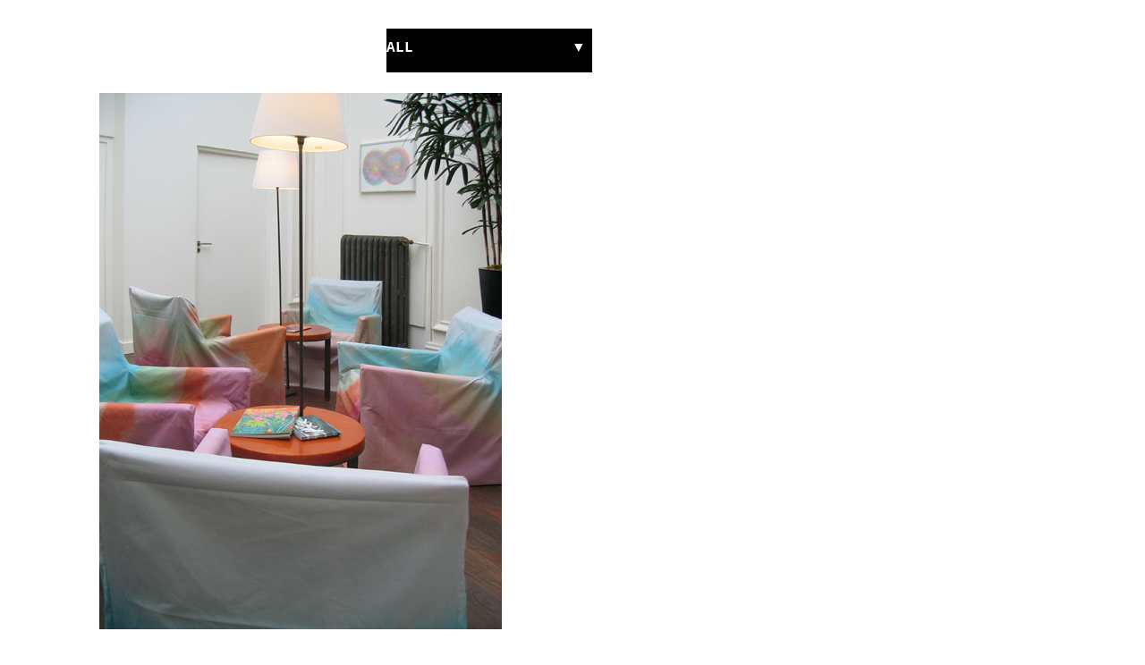

--- FILE ---
content_type: text/html; charset=utf-8
request_url: http://www.dannysteve.fr/spip.php?article13
body_size: 2681
content:

<!DOCTYPE html PUBLIC "-//W3C//DTD XHTML 1.0 Transitional//EN" "http://www.w3.org/TR/xhtml1/DTD/xhtml1-transitional.dtd">
<!--[if lt IE 7 ]> <html dir="ltr" lang="fr" xmlns="http://www.w3.org/1999/xhtml" xml:lang="fr" class="ltr fr no-js ie ie6"> <![endif]-->
<!--[if IE 7 ]> <html dir="ltr" lang="fr" xmlns="http://www.w3.org/1999/xhtml" xml:lang="fr" class="ltr fr no-js ie ie7"> <![endif]-->
<!--[if IE 8 ]> <html dir="ltr" lang="fr" xmlns="http://www.w3.org/1999/xhtml" xml:lang="fr" class="ltr fr no-js ie ie8"> <![endif]-->
<!--[if IE 9 ]> <html dir="ltr" lang="fr" xmlns="http://www.w3.org/1999/xhtml" xml:lang="fr" class="ltr fr no-js ie ie9"> <![endif]-->
<!--[if (gt IE 9)|!(IE)]><!--> <html dir="ltr" lang="fr" xmlns="http://www.w3.org/1999/xhtml" xml:lang="fr" class="ltr fr no-js"> <!--<![endif]-->
<head><script type='text/javascript'>/*<![CDATA[*/(function(H){H.className=H.className.replace(/\bno-js\b/,'js')})(document.documentElement);/*]]>*/</script>
	<title>20120101 - Danny Steve</title>
<meta name="description" content=" Housses de fauteuil textile, pigments de couleur 6 housses destinees aux fauteuils du hall de l&#039;h&#244;tel Pommeraye realises durant le projet Kiss of (...) " />
<link rel="canonical" href="http://www.dannysteve.fr/spip.php?article13" />
<meta http-equiv="Content-Type" content="text/html; charset=utf-8" />
<meta name="viewport" content="width=device-width, initial-scale=1" />
<link rel="alternate" type="application/rss+xml" title="Syndiquer tout le site" href="spip.php?page=backend" />
<link rel='stylesheet' href='local/cache-css/784ea6ffd164a3f8eec88529d7cd7f03.css?1751217488' type='text/css' />
<script type="text/javascript">/* <![CDATA[ */
var box_settings = {tt_img:true,sel_g:"#documents_portfolio a[type='image/jpeg'],#documents_portfolio a[type='image/png'],#documents_portfolio a[type='image/gif']",sel_c:".mediabox",trans:"elastic",speed:"200",ssSpeed:"2500",maxW:"90%",maxH:"90%",minW:"400px",minH:"",opa:"0.9",str_ssStart:"Diaporama",str_ssStop:"Arrêter",str_cur:"{current}/{total}",str_prev:"Précédent",str_next:"Suivant",str_close:"Fermer",splash_url:""};
var box_settings_splash_width = "100%";
var box_settings_splash_height = "100%";
var box_settings_iframe = true;
/* ]]> */</script>
<!-- insert_head_css -->
<script type='text/javascript' src='local/cache-js/7de8cdb79599024d876e719607b46cf9.js?1751217488'></script>














<!-- insert_head -->
<meta name="generator" content="SPIP 3.2.3 [24211]" />
<link rel="apple-touch-icon" sizes="57x57" href="/apple-icon-57x57.png">
<link rel="apple-touch-icon" sizes="60x60" href="/apple-icon-60x60.png">
<link rel="apple-touch-icon" sizes="72x72" href="/apple-icon-72x72.png">
<link rel="apple-touch-icon" sizes="76x76" href="/apple-icon-76x76.png">
<link rel="apple-touch-icon" sizes="114x114" href="/apple-icon-114x114.png">
<link rel="apple-touch-icon" sizes="120x120" href="/apple-icon-120x120.png">
<link rel="apple-touch-icon" sizes="144x144" href="/apple-icon-144x144.png">
<link rel="apple-touch-icon" sizes="152x152" href="/apple-icon-152x152.png">
<link rel="apple-touch-icon" sizes="180x180" href="/apple-icon-180x180.png">
<link rel="icon" type="image/png" sizes="192x192"  href="/android-icon-192x192.png">
<link rel="icon" type="image/png" sizes="32x32" href="/favicon-32x32.png">
<link rel="icon" type="image/png" sizes="96x96" href="/favicon-96x96.png">
<link rel="icon" type="image/png" sizes="16x16" href="/favicon-16x16.png">
<link rel="manifest" href="/manifest.json">
<meta name="msapplication-TileColor" content="#ffffff">
<meta name="msapplication-TileImage" content="/ms-icon-144x144.png">
<meta name="theme-color" content="#ffffff">
<!--seo_insere-->
<script type="text/javascript">
	(function(i,s,o,g,r,a,m){i['GoogleAnalyticsObject']=r;i[r]=i[r]||function(){
 	(i[r].q=i[r].q||[]).push(arguments)},i[r].l=1*new Date();a=s.createElement(o),
	m=s.getElementsByTagName(o)[0];a.async=1;a.src=g;m.parentNode.insertBefore(a,m)
	})(window,document,'script','//www.google-analytics.com/analytics.js','ga');
	ga('create', 'G-DQMR9GES73', 'auto');
	ga('send', 'pageview');
</script></head>

<body class="pas_surlignable page_article">
<div class="page">

	<div class="clearfix header">
	<a rel="start home" href="http://www.dannysteve.fr/" title="Accueil"><img class='spip_logo spip_logos' alt="" src="local/cache-vignettes/L230xH50/siteon0-bfc51.png?1597139224" width='230' height='50' /></a>
	<div id ="globaldiv">
		<button onclick="myFunction()"><div class="dropdown"><div class="dropdown-main">ALL <div class="dropdown-arrow">&#9660;</div></div></button>
		<div id="myDIV">
			<div class="dropdown-subcontent"><a href="./">ALL</a></div>

			
			<div class="dropdown-subcontent"><a href="spip.php?mot1">BOOKS</a></br></div>
			
			<div class="dropdown-subcontent"><a href="spip.php?mot2">DRAWINGS</a></br></div>
			
			<div class="dropdown-subcontent"><a href="spip.php?mot7">EXHIBITION</a></br></div>
			
			<div class="dropdown-subcontent"><a href="spip.php?mot3">INSTALLATION</a></br></div>
			
			<div class="dropdown-subcontent"><a href="spip.php?mot13">MAGAZINE</a></br></div>
			
			<div class="dropdown-subcontent"><a href="spip.php?mot12">MULTIPLE</a></br></div>
			
			<div class="dropdown-subcontent"><a href="spip.php?mot9">PERFORMANCE</a></br></div>
			
			<div class="dropdown-subcontent"><a href="spip.php?mot5">PUBLIC SPACE</a></br></div>
			
			<div class="dropdown-subcontent"><a href="spip.php?mot6">SCULPTURE</a></br></div>
			
			<div class="dropdown-subcontent"><a href="spip.php?mot8">SUNDRY</a></br></div>
			
			<div class="dropdown-subcontent"><a href="spip.php?mot10">TEXT</a></br></div>
			
			<div class="dropdown-subcontent"><a href="spip.php?mot11">VIDEO</a></br></div>
			
			<div class="dropdown-subcontent"><a href="spip.php?mot4">WORKSHOP</a></br></div>
			
		</div> 
	</div> 
</div>
	<div class="nav clearfix  none" id="nav">
	<ul>
		
		<li class="nav-item on  first  last"><a href="spip.php?rubrique1">Œuvres</a></li>
		
	</ul>
</div>	
	<div class="main">
		
		<div class="wrapper hfeed widtharticle">
		<div class="content hentry" id="content">
	
			<div class="cartouche clearfix">
				
				
				
				</div>
			
			
			<div class="crayon article-texte-13 texte surlignable clearfix"><p><span class='spip_document_72 spip_documents spip_documents_center'>
<img src='IMG/jpg/kisssalon3.jpg' width="450" height="600" alt="" /></span><br class='autobr' />
<strong>Housses de fauteuil</strong><br class='autobr' />
textile, pigments de couleur<br class='autobr' />
6 housses destinees aux fauteuils du hall de l’hôtel Pommeraye<br class='autobr' />
realises durant le projet <a href="spip.php?article9" class='spip_in'>Kiss of the Paraghost</a>, 2012</p>
<p><span class='spip_document_73 spip_documents spip_documents_center'>
<img src='IMG/jpg/fauteuils.jpg' width="600" height="462" alt="" /></span><br class='autobr' />
Les housses teintees qui recouvrent les fauteuils du hall de l’hôtel, comme <a href="spip.php?article12" class='spip_in'>les médaillons</a> informes accrochés dans les moulures du plafond évoquent une présence fongique.</p>
<p><span class='spip_document_74 spip_documents spip_documents_center'>
<img src='IMG/jpg/public_-_copie.jpg' width="600" height="450" alt="" /></span><br class='autobr' />
Performance de Robonom dans le hall de l&#8217;hôtel Pommeraye, lors de <i>Ghostsoundtrack</i></p>
<p><span class='spip_document_510 spip_documents spip_documents_center'>
<img src='IMG/jpg/img_9785.jpg' width="600" height="800" alt="" /></span></p></div>
		
			
			
		
			
			
	
			
			
			

	
		</div><!--.content-->
		</div><!--.wrapper-->

	</div><!--.main-->

	
</div><!--.page-->
<!--DhdL8Uf9--></body>
</html>

